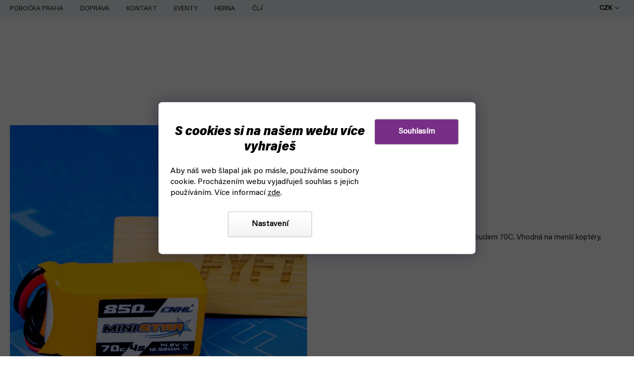

--- FILE ---
content_type: application/javascript; charset=utf-8
request_url: https://cdn.myshoptet.com/usr/www.fyft.cz/user/documents/js/bundle-v2.min.js?v=1753949980
body_size: 18152
content:
"use strict";(function(){const s=function(){var N=document.cookie.indexOf("debugTimestamp=1")!==-1,B=($("link[href*=frontend_master]").attr("href")||"").match(/^(.+)\/user\/temp\/.+$/),H=B?B[1]:"";return{cdnPath:H,snippetPath:H+"/user/documents/upload/snippets/",cacheBusterParam:"v",cacheBuster:null,cacheLifetime:3e5,noCache:N,tabletSlickBreakpoint:shoptet.config.breakpoints.lg,mobileSlickBreakpoint:shoptet.config.breakpoints.sm}}(),U=function(){function N(v){return function(){return v}}function B(v){return v}function H(v){return function(w){return w[v]}}function _(v,w){return typeof v!="object"?function(y){return y[v]===w}:function(y){for(let b in v)if(y[b]!==v[b])return!1;return!0}}function K(v,w){for(let y=0;y<v.length;y++)if(w(v[y],y))return v[y];return null}function O(v,w){for(let y=0;y<v.length;y++)if(w(v[y],y))return y;return-1}function I(v,w){var y={};for(let b=0;b<v.length;b++)y[w(v[b],b)]=v[b];return y}function t(v,w){const y={};for(let b=0;b<v.length;b++){const P=w(v[b],b);y[P]||(y[P]=[]),y[P].push(v[b])}return y}function i(v){const w=typeof v;return w==="function"||w==="object"&&!!v}function a(v){if(!i(v))return!1;const w=Object.getPrototypeOf(v);return w===null||w===Object.prototype}function l(v){return Object.prototype.toString.call(v)==="[object String]"}function r(v,w){return function(){const y=v.apply(w!==void 0?w:this,[$(this),...arguments]);return y instanceof $?y.get():y}}function c(v){for(let w=1;w<arguments.length;w++){const y=arguments[w];for(let b in y){const P=y[b];if(a(v[b])){if(!a(P))throw new Error("Cannot extend plain object with value of different type.");c(v[b],P)}else v[b]=P}}return v}function d(v){return parseFloat((""+v).replace(/\s+/g,"").replace(",","."))}function f(v){return d((""+v).replace(shoptet.config.currencySymbol,"").replace(/(od|ab|from)\s/,""))}function e(v,w,y,b){return v=Math.abs(v),v===1?w:v>=2&&v<=4?y:b}function o(v){const w=v.trim().toLowerCase().split(""),y="\u011B\u0161\u010D\u0159\u017E\xFD\xE1\xED\xE9\u010F\u0165\xF3\xFA\u016F\u0148\u010F\u0165",b="escrzyaiedtouundt";for(let P,V=0;V<w.length;V++)(P=y.indexOf(w[V]))!==-1&&(w[V]=b[P]);return w.join("").replace(/[^a-z0-9]+/g,"-").replace(/-+/g,"-")}function u(v,w){return w.split(".").reduce(function(y,b){return y===void 0?y:y[b]},v)}function m(v,w,y){for(var b=w.split("."),P;P=b.shift();)b.length?v=v[P]:v[P]=y}function L(v){var w=!1;return function(){if(!w)return w=!0,v.apply(this,arguments)}}function C(v,w){var y;return function(){var b=arguments;clearTimeout(y),y=setTimeout(function(){v.apply({},b)},w)}}function M(v,w){var y=0,b;return function(){var P=Date.now();return P-y<w?b:(y=P,b=v.apply({},arguments))}}function R(v){try{return Promise.resolve(v())}catch(w){return Promise.reject(w)}}function E(v,w,y=window.sessionStorage){function b(V,A,j){let z;return typeof V=="function"?z=V.apply(j,A):z=V,Array.isArray(z)?z=z.map(q=>b(q,A,j)).join("."):l(z)?z=""+z:z=JSON.stringify(z),z}const P=Object.create({});return function(...V){const A=this,j=b(v,arguments,this);if(P[j])return P[j];let z=y?.getItem(j);if(!s.noCache&&z!=null&&(z=JSON.parse(z),z&&z.t&&Date.now()<=z.t+s.cacheLifetime))return Promise.resolve(z.v);const q=R(()=>w.apply(A,V)).then(function(J){try{!s.noCache&&j&&y&&y.setItem(j,JSON.stringify({v:J,t:Date.now()}))}catch(rt){console.error("Unable to write cache key '"+j+"':",rt)}return J});return P[j]=q,q}}return{constant:N,identity:B,property:H,matcher:_,isPlainObject:a,isString:l,find:K,findIndex:O,indexBy:I,groupBy:t,iteratee$:r,assignDeep:c,parseNumber:d,parsePrice:f,pluralize:e,slugify:o,getProperty:u,setProperty:m,once:L,throttle:M,debounce:C,promiseTry:R,memoize:E}}(),et=function(){function N(){const I=getShoptetDataLayer();return I?I.language+"."+I.currency:""}function B(I){const t=Object.keys(I.trans||{});if(!t.length)throw new Error("No languages available (config.trans mising or empty)");if(t.length>1&&!I.fallbackLang)throw new Error("config.fallbackLang is not set, but multiple languages are available.");const i=I.fallbackLang||t[0],a=getShoptetDataLayer(),l=a?a.language:i;return I.trans[l]||I.trans[i]||{}}function H(){return("10000000-1000-4000-8000"+-1e11).replace(/[018]/g,I=>(I^crypto.getRandomValues(new Uint8Array(1))[0]&15>>I/4).toString(16))}let _=0;function K(I){const t=String(++_);return I?I+t:t}function O(...I){return I.flat(1/0).filter(Boolean).join(" ")}return{getLocaleKey:N,getStrings:B,uniqueId:K,uuidv4:H,classNames:O}}(),W=function(){function N(e){return e=$(e),e.each(function(){$(this).html($(this).html().trim())})}function B(e,o){e=$(e);var u=[];return e.contents().each(function(){this.nodeType===Node.TEXT_NODE&&u.push(this.data)}),o?u:u.join("")}function H(e,o){return e=$(e),o="oneTime."+(o||""),!e.length||e.data(o)?!1:(e.data(o,!0),!0)}function _(e,o){if(e=$(e),o="oneTimeContents."+(o||""),!e.length)return!1;for(let u of e[0].childNodes)if(u.nodeType===Node.COMMENT_NODE&&u.textContent===o)return!1;return e.append(new Comment(o)),!0}function K(e){return typeof e=="function"&&(e={domReady:e}),U.once(function(u){try{for(let m of e.dependencies||[])m.init?m.init(!0):m();if(e.earlyInit&&e.earlyInit()===!1)return;e.domReady&&$(()=>e.domReady()),e.earlyRender&&nt.hookAfterDomLoad(e.earlyRender,!0),e.render&&nt.hookAfterDomLoad(e.render,!0),e.earlyRender&&e.earlyRender()}catch(m){const L=e.name||"<anonymous>";if(console.error(`Failed to initialize module ${L}`,m,e),u)throw m;return}})}const O=K;function I(e,o,{subtree:u=!0}={}){const m=$(e)[0];return new Promise(L=>{if(!m)return;const C=m.querySelectorAll(o);if(C.length)return L($(C));const M=new MutationObserver(()=>{const R=m.querySelectorAll(o);R.length&&(M.disconnect(),L($(R)))});M.observe(m,{childList:!0,subtree:u})})}function t(e,o,u){U.isPlainObject(o)||(u=o,o={});let m;if(e.charAt(0)==="<")m=$(e);else{const L=e.split(/([\.#]?[a-zA-Z0-9_:-]+)/).filter(Boolean);e=L[0].match(/^\.|#/)?"div":L.shift(),m=$(document.createElement(e));for(let C of L)C.charAt(0)==="."?m.addClass(C.slice(1)):C.charAt(0)==="#"&&m.prop("id",C.slice(1))}return o.class!==void 0&&(m.addClass(o.class),delete o.class),m.attr(o),Array.isArray(u)?m.append(u.flat(1/0)):u instanceof $?m.append(u):u!==void 0&&m.text(u),m}function i(e){return $(document.createTextNode(e))}function a(e){$(e).each(function(){shoptet.scripts.signalNativeEvent("change",this)})}function l(e,o){return $(e).each((u,m)=>o($(m),u))}function r(e,o,u){return l(e,(m,L)=>void(H(m,u)&&o(m,L)))}function c(e,o,u){return l(e,(m,L)=>void(_(m,u)&&o(m,L)))}function d(e,o,u=!0){return $(e).map((m,L)=>{const C=o($(L),m);return u&&C instanceof $?C.get():C})}function f(e,o){return $(e).filter((u,m)=>o($(m),u))}return{trimHtml:N,getTextShallow:B,oneTime:H,oneTimeContents:_,whenReady:O,waitForElement:I,createModuleInitializer:K,createElement:t,createTextNode:i,signalNativeChange:a,$each:l,$map:d,$filter:f,$eachOneTime:r,$eachOneTimeContents:c}}(),st=W.createElement,lt=W.createTextNode,at=function(){function N(r){if(!r||!s.noCache&&!s.cacheBuster)return r;var c=s.cacheBusterParam+"="+encodeURIComponent(String(s.noCache?Date.now():s.cacheBuster));return r.indexOf("?")!==-1?r+"&"+c:r+"?"+c}function B(r){return U.promiseTry(()=>$.ajax({method:"GET",url:r,dataType:"text"})).catch(function(c){if(!c)throw new Error("Falsy rejection while loading '"+r+"'.");if(!(c instanceof Error)){const d=new Error("Non-Error rejection while loading '"+r+"': "+[c.readyState,c.status,c.statusText].join(" "));throw d.orig=c,d}throw c})}const H=U.memoize(["ajaxCache",et.getLocaleKey,U.identity],B),_=H;function K(r,c){return Promise.resolve(c?B(r):H(r))}async function O(r,c){return $(await K(r,c),shoptet.common.createDocumentFromString(""))}async function I(r,c){return $(shoptet.common.createDocumentFromString(await K(r,c)))}function t(r,c,d){if(c||(c=I),typeof r=="string")return c(r);if(Array.isArray(r)){let o={};return Promise.all(r.map(function(u){return o[u]||(o[u]=c(u,d)),o[u]}))}var f=Object.keys(r),e=f.map(function(o){return r[o]});return t(e,c).then(function(o){for(var u={},m=0;m<f.length;m++)u[f[m]]=o[m];return u})}function i(r,c,d){return c||(c=O),t(r,function(f){return c(s.snippetPath+N(f),d)})}function a(r,c){return function(){var d=[].slice.call(arguments),f=this;i(r).then(function(e){d.unshift(e),c.apply(f,d)})}}function l(){const r=getShoptetDataLayer().language,c=getShoptetDataLayer().currency;document.cookie="language="+r+"; max-age=31536000; path=/; secure",document.cookie="currencyCode="+c+"; max-age=31536000; path=/; secure"}return{appendCacheBuster:N,ajaxGetCached:_,loadText:K,loadFragment:O,loadDocument:I,load:t,loadSnippets:i,withSnippets:a,restoreShoptetCookies:l}}(),nt=function(){function N(t,i){var a=typeof t=="string"?U.getProperty(window,t):t;if(typeof a!="function"){console.error("Failed to hook "+t+" (not a function)");return}function l(){let r=!1;try{return i(function(){return r=!0,a.apply(this,arguments)},arguments,this)}catch(c){if(!r)return console.error("Patched callback for",t,"has thrown an exception before calling origFn: ",c),a.apply(this,arguments);throw c}}return l.origFn=a,typeof t=="string"&&U.setProperty(window,t,l),l}function B(t,i){var a;typeof t=="function"?a=t:t instanceof RegExp?a=function(l){return t.test(l)}:a=function(l){return t===l},N("$.ajax",function(l,r,c){var d=r[0],f=l.apply(c,r);return a(d.url,d)&&(f.done=N(f.done,function(e,o,u){return o=[].slice.call(o),o.push(function(){try{return i.apply(this,arguments)}catch(m){console.error("Ajax callback has thrown an exception:",m)}}),e.apply(u,o)})),f})}function H(t,i){const a=["ShoptetDOMContentLoaded","ShoptetDOMContentChanged","TDOMContentLoaded"];function l(r){try{t.call(r?r.target:null)}catch(c){console.error("Dom load callback has thrown an exception:",c)}}for(let r of a)document.addEventListener(r,l);i&&$(()=>l())}function _(t,i){var a="TDOMContentLoaded";t||(t=a,a=null),shoptet.scripts.signal(t,i,null,a)}function K(t,i=250){const a=$(window);function l(){try{t(a.width())}catch(r){console.error("Resize callback has thrown an exception:",r)}}a.on("resize",i>0?tb.common.debounce(l,i):l),l()}function O(t,i,a){const l=matchMedia(t);let r,c,d=null;function f(o){return typeof o=="function"?o():void 0}function e(o){const u=o.matches;d!==u&&(d=u,d?(f(c),c=null,r=f(i)):(f(r),r=null,c=f(a)))}l.addEventListener("change",e),e(l)}function I(t,i,a,l){l=$(l||document),Array.isArray(t)||(t=[t]);for(let r of t)r==="ready"?$(i):l[0].addEventListener(r,i);a&&i()}return{hookFn:N,hookAfterAjaxDone:B,hookAfterDomLoad:H,signalDomLoad:_,hookAfterWindowResize:K,respond:O,bindEvents:I}}(),ct=function(){function N(t,i){for(var a=t.split("-"),l=i?{}:[],r=0;r<a.length;r+=2){var c=[U.parseNumber(a[r]),U.parseNumber(a[r+1])];i?l[c[0]]=c[1]:l.push(c)}return l}function B(t){let i=[];if(Array.isArray(t))for(let a of t)i.push(String(a[0])+"-"+String(a[1]));else for(let a in t)i.push(String(a)+"-"+String(t[a]));return i.sort(),i.join("-")}function H(t){var i;t instanceof $?i=t.attr("class")||"":i=t;for(let a of i.split(" ")){let l=a.trim().match(/^([0-9-]+)$/);if(l)return l[1]}return null}function _(t,i=!1){if(t instanceof $){const r=t.find(".detail-parameters,.p-variants-block").find("script").html()?.match(/shoptet.variantsSplit.necessaryVariantData = (.+);/)?.[1];t=r?JSON.parse(r):{}}else U.isPlainObject(t)||(i=i||!!t,t=null);const a=t||shoptet.variantsSplit.necessaryVariantData||{};for(let l in a){const r=a[l];r.tb_code||(r.tb_code=l,r.tb_parameterValues=N(l,!1),r.tb_parameterValuesObj=N(l,!0),r.tb_price=U.parsePrice(r.price),r.tb_standardPrice=U.parsePrice(r.standardPrice))}return i?a:Object.values(a)}function K(t,i=!1){t||(t=$(".p-detail"));const a={};return t.find(".variant-list .hidden-split-parameter, .variant-list .split-parameter").each(function(){const l=$(this).data("parameterId"),r=$(this).find("input:checked,option:selected").val();r!==""?a[l]=tb.common.parseNumber(r):i&&(a[l]=null)}),a}function O(t,i="orig"){if(!["detail","thumb","related","big","orig"].includes(i))throw new Error("Invalid image size: "+i);return t.replace(/\/(detail|thumb|related|orig|big)\//,"/"+i+"/")}function I(t,i=!1){t||(t=$(".p-detail"));const a=[];return W.$each(t.find(".extended-description .detail-parameters tr"),l=>{const r=W.getTextShallow(l.find(".row-header-label")).trim();r&&(a[r]={$tr:l,name:r,value:l.find("td").text().trim()})}),i?a:Object.values(a)}return{splitVariantCode:N,joinVariantCode:B,extractVariantCode:H,getNecessaryVariantData:_,getSelectedParameterValues:K,getDescriptiveParameters:I,convertImageUrl:O}}(),ut=function(){function N(O){if(typeof O=="string")return shoptet.content.colorboxHeader+O+shoptet.content.colorboxFooter;const I=shoptet.content.colorboxHeader+shoptet.content.colorboxFooter;return I?$(I).html(O):$(O)}async function B(O,I,t={}){const i=typeof I=="string"?d=>d.find(I):I,a=typeof t=="string"?{size:t}:t||{},l=!a.size&&a.size!==null?"lg":a.size;if(delete a.size,l!==null){const d=l.slice(0,1).toUpperCase()+l.slice(1).toLowerCase();a.width===void 0&&(a.width=shoptet.modal.config["width"+d]),a.className=`${shoptet.modal.config["class"+d]} ${a.className||""}`}const r=await at.loadDocument(O),c=$(i(r));if(!c.length)throw new Error(`Element not found (url: ${O})`);return new Promise(d=>{shoptet.modal.open({...a,html:N(c),onComplete(){a.onComplete?.()!==!1&&($(".colorbox-html-content img").unveil(),$("body").removeClass(shoptet.config.bodyClasses),hideSpinner(),setTimeout(()=>{shoptet.modal.shoptetResize()},1),tb.hooks.signalDomLoad()),d()}})})}function H(O,I,t){if(I=$(I).filter(function(){return W.oneTime(this,"responsiveSlick")}),typeof O!="function"){let l=O;O=function(r){return r<=l}}var i=null;function a(){var l=!!O($(window).width());if(l!==i){if(I=I.filter(function(){return this.isConnected}),!I.length){$(window).off("resize",a);return}try{l?I.slick(t):i&&I.slick("destroy")}finally{i=l}}}$(window).resize(U.debounce(a,250)),a()}const _=H.bind(null,s.tabletSlickBreakpoint),K=H.bind(null,s.mobileSlickBreakpoint);return{wrapColorboxHtml:N,loadAndOpenModal:B,responsiveSlick:H,tabletSlick:_,mobileSlick:K}}();class Y{constructor(B,H=()=>({}),_=window.sessionStorage){if(!U.isString(B))throw new Error("Storage key must be a string.");this.key=B,this.defaultFactory=H,this.backend=_}static local(B,H=()=>({})){return new Y(B,H,window.localStorage)}static session(B,H=()=>({})){return new Y(B,H,window.sessionStorage)}get(){const B=this.backend.getItem(this.key);return B===null?this.defaultFactory():JSON.parse(B)}set(B){this.backend.setItem(this.key,JSON.stringify(B))}clear(){this.backend.removeItem(this.key)}updateAndGet(B){const H=B(this.get());return this.set(H),H}getAndUpdate(B){return this.updateAndGet(B)}}const it={config:s,common:U,helpers:et,dom:W,$h:st,$t:lt,ajax:at,hooks:nt,sh:ct,ui:ut,JsonStorage:Y};return window.toolbox&&console.error("toolbox is already loaded, original:",window.toolbox),window.toolbox=window.tb=it,it})(),function(s){if(!s)throw new Error("toolbox is not loaded");const U=function(){const t=[];function i(d){t.push(d)}function a(d){return d&&d.then}function l(d,f){return t.reduce(function(e,o){return a(e)?Promise.resolve(e).then(u=>o(u,f)):o(e,f)},d)}let r=$();return{init:s.dom.createModuleInitializer({earlyInit(){s.hooks.hookFn("shoptet.tracking.handleAction",function(d,f,e){return r=$(f[0]),d.apply(e,f)}),s.hooks.hookFn("shoptet.ajax.makeAjaxRequest",function(d,f,e){const o=f[0],u=f[3];return typeof o=="string"&&o.startsWith(shoptet.config.advancedOrderUrl)&&(u.success=s.hooks.hookFn(u.success,function(m,L,C){const R=L[0].getPayload();if(!R.content)return m.apply(C,L);let E=l(R.content,r);return a(E)?Promise.resolve(E).then(function(v){R.content=v,m.apply(C,L)}):(R.content=E,m.apply(C,L))})),d.apply(e,f)})}}),addContentFilter:i}}(),et=function(){let t;const i=[];function a(f,e,o,u,m,L){L&&i.push(L),shoptet.cart.ajaxSubmitForm(f,e,o,u,m),L&&i.splice(i.indexOf(L),1)}function l(f,e,o,u,m){return new Promise((L,C)=>{et.ajaxSubmitForm(f,e,o,u,m,M=>{M.success=s.hooks.hookFn(M.success,(R,E,v)=>{const w=R.apply(v,E);return L(E[0]),w}),M.failed=s.hooks.hookFn(M.failed,(R,E,v)=>{const w=R.apply(v,E);return C(E[0]),w})})})}function r(f){i.push((e,o)=>o&&f(e,o))}function c(f){r((e,o)=>{e.success=s.hooks.hookFn(e.success,(u,m,L)=>{f(()=>u.apply(L,m),m[0],o)})})}return{init:s.dom.createModuleInitializer({earlyInit(){s.hooks.hookFn("shoptet.cart.ajaxSubmitForm",function(f,e,o){t=e,f.apply(o,e),t=null}),s.hooks.hookFn("shoptet.ajax.makeAjaxRequest",function(f,e,o){var u=e[3];for(let m of i)m(u,t);return f.apply(o,e)})}}),ajaxSubmitForm:a,ajaxSubmitFormAsync:l,hookAjaxSubmitFormCallbacks:r,hookAjaxSubmitFormSuccess:c}}(),W=function(t,i){const a={maxLength:50,rows:4,fallbackLang:"cs",trans:{cs:{remarkPlaceholder:"Va\u0161e pozn\xE1mka pro dopravce",remarkCheckboxLabel:"Zadat pozn\xE1mku pro dopravce"},sk:{remarkPlaceholder:"Va\u0161a pozn\xE1mka pre dopravcov",remarkCheckboxLabel:"Zada\u0165 pozn\xE1mku pre dopravcov"},de:{remarkPlaceholder:"Ihr Hinweis an die Bef\xF6rderer",remarkCheckboxLabel:"Hinweise zur Lieferung"}}};function l(f){$("#order-form").on("ShoptetSuccessfulValidation",function(e){var o=$("#remark"),u=o.val().trim(),m=f.val().trim(),L=[];u!==""&&L.push(`# Pozn\xE1mka
`+u),m!==""&&L.push(`# Pozn\xE1mka pro dopravce
`+m),o.val(L.join(`

`))})}function r(){var f=t("textarea#carrier-remark.form-control",{placeholder:c.remarkPlaceholder,maxlength:String(a.maxLength),rows:String(a.rows)});return l(f),[t(".form-group",[t("input#add-carrier-note",{type:"checkbox","data-unveil":"carrier-note"}),t("label.whole-width",{for:"add-carrier-note"},c.remarkCheckboxLabel)]),t("div#carrier-note.js-hidden",[t("fieldset.box.box-sm.box-bg-default",[f])])]}let c;const d=s.dom.createModuleInitializer({earlyInit(){if(c=s.helpers.getStrings(a),getShoptetDataLayer("pageType")!=="customerDetails")return!1},earlyRender(){s.dom.$eachOneTime("#note",f=>{f.after(r())},"CarrierRemark")}});return{config:a,init:d}}(s.$h,s.$t),st=function(t){const i={storageKey:"cartItemData",compareCallback:function(h,x){return h===x},cloneCallback:function(h){return JSON.parse(JSON.stringify(h))},fallbackLang:"cs",trans:{cs:{quantityLocked:"Mno\u017Estv\xED nelze m\u011Bnit, proto\u017Ee k polo\u017Ece jsou p\u0159ipojena dodate\u010Dn\xE1 data"},sk:{quantityLocked:"Mno\u017Estvo nie je mo\u017En\xE9 meni\u0165, preto\u017Ee k polo\u017Eke s\xFA pripojen\xE9 dodato\u010Dn\xE9 d\xE1ta"},en:{quantityLocked:"The quantity cannot be changed because the item has additional data attached"}}};var a;function l(){var h=getShoptetDataLayer("cart");return h&&!h.length}function r(){return JSON.parse(localStorage.getItem(i.storageKey)||"[]")}function c(h){localStorage.setItem(i.storageKey,JSON.stringify(h))}function d(){return Date.now().toString(36)+Math.random().toString(36).slice(2)}function f(h,x,k){var D={uid:d(),productData:h,amount:x,customData:k},n=r();return n.push(D),c(n),D}function e(){l()&&localStorage.removeItem(i.storageKey);var h=r(),x=!1;for(let k of h)k.uid||(k.uid=d(),x=!0);x&&c(h)}function o(h){return s.common.parseNumber(h.find("input[name=amount]").val())}function u(h){var x=h.find("#product-detail-form").serializeArray(),k=s.common.indexBy(x,s.common.property("name")),D=s.common.parseNumber(k.productId.value),n=s.common.parseNumber(k.priceId.value),p=h.find("meta[itemprop=identifier]").attr("content"),g=h.find(".p-code > span:not(:first-child):not(.noDisplay)").text().trim()||void 0,S={},F=[];return h.find("select.surcharge-parameter").each(function(){var T=$(this).data("parameterName"),Q=$(this).find(":selected");if(Q.val()==="")S[T]="";else{const X=Q.text().split(/ \+(?:[0-9,.]+.+|.+?[0-9,.]+)$/)[0];S[T]=X,F.push(T+" - "+X)}}),{productId:D,priceId:n,identifier:p,sku:g,surcharges:S,surchargesArr:F}}function m(h){var x=h.data("microIdentifier"),k=h.attr("data-micro-sku"),D=s.common.parseNumber(h.find("input[name=priceId]").val());return{priceId:D,identifier:x,sku:k}}function L(h){const x=h.find(".main-link-surcharges");if(!x.length)return{};const k={},D=x.text().trim().replace(/^[^:]+: /,"").split(/, (?=[\p{Lu}\p{N}])/u);for(let n of D){const p=n.split(/ - (?=[\p{Lu}\p{N}])/u);k[p[0]]=p[1]}return k}function C(h){const x=h.find(".main-link-surcharges");return x.length?x.text().trim().replace(/^[^:]+: /,"").split(/, (?=[\p{Lu}\p{N}])/u):[]}function M(h){var x=h.data("microIdentifier"),k=h.attr("data-micro-sku"),D=s.common.parseNumber(h.find("input[name=priceId]").val()),n=L(h),p=C(h);return{priceId:D,identifier:x,sku:k,surcharges:n,surchargesArr:p}}function R(h){var x=h.data("microIdentifier"),k=h.attr("data-micro-sku"),D=L(h),n=C(h);return{identifier:x,sku:k,surcharges:D,surchargesArr:n}}function E(h,x){}function v(h){return t("input",{type:"hidden",name:"__hasCustomData",value:"1"}).appendTo(h)}function w(h,x){var k=h.find("#product-detail-form"),D=v(k),n=u(h),p=o(k);a=function(g){f(n,p,x)},setTimeout(function(){D.remove(),a=null},50)}function y(h,x){var k=h.find("#product-detail-form");w(h,x),k.trigger("submit")}function b(h){function x(k,D,n,p){if(k==="surcharges"){if(p)return!0;for(let g in D)if(D[g]!==n[g]&&!(D[g]===""&&n[g]===void 0))return!1;for(let g in n)if(n[g]!==D[g]&&!(n[g]===""&&D[g]===void 0))return!1;return!0}else return k==="surchargesArr"?p?D.length===n.length&&D.every(g=>n.includes(g)):!1:D===n}return function(k){const D=k.productData.surchargesArr&&h.surchargesArr;for(let n in k.productData)if(h[n]!==void 0&&!x(n,h[n],k.productData[n],D))return!1;for(let n in h)if(k.productData[n]!==void 0&&!x(n,h[n],k.productData[n],D))return!1;return!0}}function P(h){var x=r();return x.filter(b(h))}function V(h){G||(G=s.helpers.getStrings(i));const x=$(h).find(".quantity");x.addClass("readonly"),x.find(".increase, .decrease").addClass("hidden"),x.find("input").prop("readonly",!0),x.attr("title",G.quantityLocked)}function A(){var h=$(".cart-widget");h.length&&h.find(".cart-widget-product").each(function(){var x=$(this),k=m(x);P(k).length&&V(x)})}function j(h){return{uid:null,originalItem:h.originalItem||h,productData:h.productData,amount:h.amount,customData:i.cloneCallback(h.customData)}}function z(h){var x=r().slice();for(let k of h){let D=b(k.productData),n=[],p=k.amount;for(let g=x.length;p>0&&g-- >0;){let S=x[g];if(D(S))if(S.amount<=p)n.push(S),p-=S.amount,x.splice(g,1);else{let F=j(S);F.amount=p,n.push(F),S.amount-=p,p=0}}k.matchingItems=n,k.amountLeft=p,k.$el&&(k.$el.data("productData",k.productData),k.$el.data("amount",k.amount),k.$el.data("matchingItems",k.matchingItems),k.$el.data("amountLeft",k.amountLeft))}return x.length&&console.warn("Remaining items:",x),h}function q(h){var x=h.map(function(){var k=$(this);return{$el:k,productData:M(k),amount:o(k)}}).toArray();return z(x)}function J(h){var x=h.map(function(){var k=$(this);return{$el:k,productData:R(k),amount:s.common.parseNumber(k.find(".cart-item-amount").text())}}).toArray();return z(x)}function rt(h,x){for(let k of h){if(!k.matchingItems.length)continue;let D=k.$el;for(let n of k.matchingItems){let p=x(n,k.$el,k);!p||!$(p).length||(D=$(p).data("matchingItem",n).data("row",k).insertAfter(D))}}}function ot(h,x){var k=o(h),D;if(k>x){var n=h.find("input[name=amount]");n.val(k-x),D=n.closest("form")}else D=h.find(".remove-item").closest("form");shoptet.cart.ajaxSubmitForm(D.attr("action"),D[0],"functionsForCart","cart",!0)}function Z(h,x,k){var D=h.originalItem?h.originalItem.uid:h.uid;k&&x.$el&&ot(x.$el,h.amount);var n=r(),p=s.common.findIndex(n,function(g){return g.uid===D});if(p===-1)return!1;n[p].amount-=h.amount,n[p].amount<=0&&n.splice(p,1),c(n)}let G;return{init:s.dom.createModuleInitializer({earlyInit(){G=s.helpers.getStrings(i),s.hooks.hookFn("shoptet.tracking.handleAction",function(h,x,k){const D=x[0],n=x[1];h.apply(k,x),shoptet.tracking.getFormAction(D.getAttribute("action"))&&n.getFromPayload("cartItems")&&!n.getFromPayload("cartItems").length&&e()}),e(),s.hooks.hookFn("shoptet.ajax.makeAjaxRequest",function(h,x,k){var D=x[2],n=x[3];if(typeof D=="string"&&D.indexOf("__hasCustomData")!==-1){var p=a;a=null,n.success=s.hooks.hookFn(n.success,function(g,S,F){var T=S[0];return p&&p(T),g.apply(F,S)})}return h.apply(k,x)})},earlyRender(){A()}}),extractProductDataFromDetail:u,extractProductDataFromCartTableRow:M,extractProductDataFromCartWidgetRow:m,extractProductDataFromOrderSummaryRow:R,extractCurrentAmount:o,addProductToCart:E,addDetailProductToCart:y,setupDetailCustomData:w,linkCustomItemsToRows:z,linkCartTableRows:q,linkOrderSummaryRows:J,appendCustomRows:rt,removeCustomItem:Z,lockCartRowQuantity:V,getStoredItems:r}}(s.$h),lt=function(){const t={timeout:500},i=s.dom.createModuleInitializer({earlyInit(){var a=null;function l(){clearTimeout(a),a=null}s.hooks.hookFn("shoptet.global.showPopupWindow",function(r,c,d){var f=c[0],e=c[1];if(f==="cart"&&e){if(a)return;a=setTimeout(function(){l(),r.apply(d,c)},t.timeout);return}return e||l(),r.apply(d,c)}),$(function(){$("html").on("mouseleave",'.toggle-window[data-hover="true"]',l)})}});return{config:t,init:i}}(),at=function(){let t=!1;function i(d){document.addEventListener("TVariantChanged",d),t&&d()}function a(d){document.addEventListener("TQuantityChanged",d),t&&d()}function l(){shoptet.scripts.signal("TVariantChanged",null,null,null)}function r(){shoptet.scripts.signal("TQuantityChanged",null,null,null)}return{init:s.dom.createModuleInitializer({earlyInit(){s.hooks.hookFn("shoptet.surcharges.updatePrices",function(f,e,o){f.apply(o,e),l()});for(let f of["ShoptetVariantUnavailable","ShoptetVariantAvailable"])document.addEventListener(f,l);let d;document.addEventListener("ShoptetSelectedParametersReset",f=>{clearTimeout(d),d=setTimeout(l,0)}),s.hooks.hookFn("shoptet.helpers.updateQuantity",(f,e,o)=>{const u=e[0];return $(u).closest("#product-detail-form,.product-detail-form").length&&(e[5]=s.hooks.hookFn(e[5]||(()=>{}),(m,L,C)=>(r(),m.apply(C,L)))),f.apply(o,e)}),$("body").on("change input","input[name=amount]",function(f){$(this).closest("#product-detail-form,.product-detail-form").length&&r()}),$("body.type-detail").length&&(l(),r(),t=!0)}}),signalVariantChange:l,hookAfterVariantChange:i,signalQuantityChange:r,hookAfterQuantityChange:a}}(),nt=function(){const t={navstiveneProdukty:!1,shoptetModal:!1,luigisBox:!1,premiumCarousel:!1,countdown:!1,sideCart:!1,shippingDate:!1,upsell:!1,mehubBonusCart:!1,satisflowReview:!1,dkLabComparer:!1,tuito:!1,quickView:!1};function i(r){s.common.getProperty(window,r)&&s.hooks.hookFn(r,function(c,d,f){c.apply(f,d),s.hooks.signalDomLoad()})}const a={navstiveneProdukty(){i("window.showVisitedProducts")},shoptetModal(){s.hooks.hookFn("shoptet.modal.open",function(r,c,d){var f=c[0];f||(f={}),f.onComplete||(f.onComplete=function(){}),f.onComplete=s.hooks.hookFn(f.onComplete,function(e,o,u){e.apply(u,o),s.hooks.signalDomLoad()}),r.call(d,f)})},luigisBox(){$("html").on("init",".slick-slider",function(){$(this).find(".lb-product").length&&s.hooks.signalDomLoad()})},premiumCarousel(){s.hooks.hookFn("$.fn.mouseenter",function(r,c,d){return r.apply(d,c),d.is(".carousel-navigation")&&s.hooks.signalDomLoad(),d})},countdown(){i("window.compareGuids"),i("window.compareGuid")},sideCart(){i("window.pkSuccessCallback")},shippingDate(){i("window.fvstudio_shippingdate.checkTimepickerAvailability")},upsell(){function r(c){if(!c||!c.runActually)return;let d=c.runActually.toString().match(/API_URL = '(.+?)'/);if(!d)return;let f=JSON.parse('"'+d[1]+'"');s.hooks.hookFn("$.ajax",function(e,o,u){let m=o[0];return m.url===f+"/data"&&(m.success=s.hooks.hookFn(m.success,function(L,C,M){L.apply(M,C),s.hooks.signalDomLoad()})),e.apply(u,o)})}r(window.fvstudio),r(window.fvstudio_dev),i("window.fvStudioAppCartUpsell.onloaded")},mehubBonusCart(){$(".in-kosik").length&&setInterval(function(){s.dom.oneTime(".mehub-bonus-cart-container")&&s.hooks.signalDomLoad()},500)},satisflowReview(){i("window.satisflowReviewInitModalReviewImage")},dkLabComparer(){i("window.dkLabProductComparer.showNumberOfComparedItems"),i("window.dkLabProductComparer.showDetailControlsDkLabComparer"),i("window.dkLabProductComparer.showCategoryControlsDkLabComparer")},tuito(){const r=$(".p-detail .p-info-wrapper");if(!r.length)return;new MutationObserver(d=>{for(let f of d)$(f.addedNodes).filter(".tuito-data-table").length&&s.hooks.signalDomLoad()}).observe(r[0],{subtree:!0,childList:!0})},quickView(){new MutationObserver(c=>{s.dom.oneTime(".quick-box-content .p-detail","ExternalRenderEvents")&&s.hooks.signalDomLoad()}).observe(document.body,{subtree:!0,childList:!0})}},l=s.dom.createModuleInitializer({earlyInit(){for(let r in a)a.hasOwnProperty(r)&&t[r]&&a[r]()}});return{config:t,init:l}}(),ct=function(t){const i={storageKey:"favouriteProducts",productBlockSelector:".product .p",callbackPreset:"clean",addBtnToDetailCallback:null,addBtnToProductBlockCallback:null,maxPriceLifetime:-1,wrapperClass:"",listClass:"products products-block products-favourite",itemClass:"product",renderOptions:{alwaysShowDetailBtn:!0,showAvailability:!1},fallbackLang:"cs",trans:{cs:{favouritePageSelector:"body.in-oblibene",blockHeadingOuterHtml:s.$h("h4","Obl\xEDben\xE9 produkty"),emptyNoticeHtml:"V\xE1\u0161 seznam je bohu\u017Eel pr\xE1zdn\xFD.",copyLinkBtnHtml:"Kop\xEDrovat odkaz",copyLinkBtnCopiedHtml:"Zkop\xEDrov\xE1no",copyLinkLabelHtml:"Odkaz pro sd\xEDlen\xED",addBtnHtml:"P\u0159idat do obl\xEDben\xFDch",removeBtnHtml:"Smazat z obl\xEDben\xFDch"},sk:{favouritePageSelector:"body.in-oblibene,body.in-oblubene",blockHeadingOuterHtml:s.$h("h4","Ob\u013E\xFAben\xE9 produkty"),emptyNoticeHtml:"V\xE1\u0161 zoznam je bohu\u017Eia\u013E pr\xE1zdny.",copyLinkBtnHtml:"Kop\xEDrova\u0165 odkaz",copyLinkBtnCopiedHtml:"Skop\xEDrovan\xE9",copyLinkLabelHtml:"Odkaz na zdie\u013Eanie",addBtnHtml:"Prida\u0165 do ob\u013E\xFAben\xFDch",removeBtnHtml:"Zmaza\u0165 z ob\u013E\xFAben\xFDch"},en:{favouritePageSelector:"body.in-oblibene,body.in-favourites",blockHeadingOuterHtml:s.$h("h4","Favourite Products"),emptyNoticeHtml:"Your list is unfortunately empty.",copyLinkBtnHtml:"Copy Link",copyLinkBtnCopiedHtml:"Copied",copyLinkLabelHtml:"Shareable Link",addBtnHtml:"Add to Favorites",removeBtnHtml:"Remove from Favorites"},de:{favouritePageSelector:"body.in-oblibene,body.in-favoriten",blockHeadingOuterHtml:s.$h("h4","Bevorzugte Produkte"),emptyNoticeHtml:"Leider ist Ihre Liste leer.",copyLinkBtnHtml:"Link kopieren",copyLinkBtnCopiedHtml:"Kopiert",copyLinkLabelHtml:"Link zum Teilen",addBtnHtml:"Zu den Favoriten hinzuf\xFCgen",removeBtnHtml:"Aus den Favoriten l\xF6schen"}}},a={compat:{addBtnToDetailCallback(n,p){var g=n.find(".dkLabFavDiv").first();if(g.length||(g=s.$h(".dkLabFavDiv.dklabFavStyl2"),n.find(".product-top .add-to-cart, #choose-variant").length?n.find(".product-top .add-to-cart, #choose-variant").after(g):n.find(".p-info-wrapper .detail-parameters").after(g)),p){var S=n.find(".flags.flags-default").first();S.length||(S=t(".flags.flags-default.flags-inline").prependTo(n.find(".p-detail-info"))),S.append(t("span.flag.flag-dklabFav",[t("span.heart")])),g.html('<span class="dkLabFavouriteControls dkFavSmazat" id="dkLabRemoveFavourite"><strong class="heart"></strong><span>'+l.removeBtnHtml+"</span></span>")}else n.find(".flag-dklabFav").remove(),g.html('<span class="dkLabFavouriteControls dkFavPridat" id="dkLabAddFavourite"><strong class="heart"></strong><span>'+l.addBtnHtml+"</span></span>");return g.find(".dkLabFavouriteControls")},addBtnToProductBlockCallback(n,p){var g=$('<div class="dkLabFavouriteDiv dklabFavStyl2"><span class="dkLabFavouriteControls dkFavPridat"><svg xmlns="http://www.w3.org/2000/svg" xmlns:xlink="http://www.w3.org/1999/xlink" width="25" height="24" class="heart"><defs><symbol id="heart"><path d="M12 21.35l-1.45-1.32c-5.15-4.67-8.55-7.75-8.55-11.53 0-3.08 2.42-5.5 5.5-5.5 1.74 0 3.41.81 4.5 2.09 1.09-1.28 2.76-2.09 4.5-2.09 3.08 0 5.5 2.42 5.5 5.5 0 3.78-3.4 6.86-8.55 11.54l-1.45 1.31z"/></symbol></defs><use xlink:href="#heart" x="0" y="0" /></svg><strong class="heart"></strong><span>'+l.addBtnHtml+"</span></span></div>"),S=$('<div class="dkLabFavouriteDiv dklabFavStyl2"><span class="dkLabFavouriteControls dkFavSmazat"><svg xmlns="http://www.w3.org/2000/svg" xmlns:xlink="http://www.w3.org/1999/xlink" width="25" height="24" class="heart"><defs><symbol id="heart"><path d="M12 21.35l-1.45-1.32c-5.15-4.67-8.55-7.75-8.55-11.53 0-3.08 2.42-5.5 5.5-5.5 1.74 0 3.41.81 4.5 2.09 1.09-1.28 2.76-2.09 4.5-2.09 3.08 0 5.5 2.42 5.5 5.5 0 3.78-3.4 6.86-8.55 11.54l-1.45 1.31z"/></symbol></defs><use xlink:href="#heart" x="0" y="0" /></svg><strong class="heart"></strong><span>'+l.removeBtnHtml+"</span></span></div>");if(p){var F=n.find(".flags.flags-default:first");return F.length||(F=t(".flags.flags-default").appendTo(n.find(".image"))),F.append(t("span.flag.flag-dklabFav",[t("span.heart")])),S.insertAfter(n.find(".name:first"))}return n.find(".flag-dklabFav").remove(),g.insertAfter(n.find(".name:first"))}},clean:{addBtnToDetailCallback(n,p){var g=n.find(".dkLabFavDiv").first();if(g.length||(g=s.$h(".dkLabFavDiv.dklabFavStyl2"),n.find(".product-top .add-to-cart, #choose-variant").length?n.find(".product-top .add-to-cart, #choose-variant").after(g):n.find(".p-info-wrapper .detail-parameters").after(g)),p){var S=n.find(".flags.flags-default").first();S.length||(S=t(".flags.flags-default.flags-inline").prependTo(n.find(".p-detail-info"))),S.append(t("span.flag.flag-dklabFav",[t("span.heart")])),g.html('<span class="dkLabFavouriteControls dkFavSmazat" id="dkLabRemoveFavourite"><strong class="heart"></strong><span>'+l.removeBtnHtml+"</span></span>")}else n.find(".flag-dklabFav").remove(),g.html('<span class="dkLabFavouriteControls dkFavPridat" id="dkLabAddFavourite"><strong class="heart"></strong><span>'+l.addBtnHtml+"</span></span>");return g.find(".dkLabFavouriteControls")},addBtnToProductBlockCallback:(()=>{const n=$('<div class="dkLabFavouriteDiv dklabFavStyl2"><span class="dkLabFavouriteControls dkFavPridat"><svg xmlns="http://www.w3.org/2000/svg" xmlns:xlink="http://www.w3.org/1999/xlink" width="25" height="24" class="heart"><defs><symbol id="heart"><path d="M12 21.35l-1.45-1.32c-5.15-4.67-8.55-7.75-8.55-11.53 0-3.08 2.42-5.5 5.5-5.5 1.74 0 3.41.81 4.5 2.09 1.09-1.28 2.76-2.09 4.5-2.09 3.08 0 5.5 2.42 5.5 5.5 0 3.78-3.4 6.86-8.55 11.54l-1.45 1.31z"/></symbol></defs><use xlink:href="#heart" x="0" y="0" /></svg></span></div>'),p=$('<div class="dkLabFavouriteDiv dklabFavStyl2"><span class="dkLabFavouriteControls dkFavSmazat"><svg xmlns="http://www.w3.org/2000/svg" xmlns:xlink="http://www.w3.org/1999/xlink" width="25" height="24" class="heart"><defs><symbol id="heart"><path d="M12 21.35l-1.45-1.32c-5.15-4.67-8.55-7.75-8.55-11.53 0-3.08 2.42-5.5 5.5-5.5 1.74 0 3.41.81 4.5 2.09 1.09-1.28 2.76-2.09 4.5-2.09 3.08 0 5.5 2.42 5.5 5.5 0 3.78-3.4 6.86-8.55 11.54l-1.45 1.31z"/></symbol></defs><use xlink:href="#heart" x="0" y="0" /></svg></span></div>'),g=t("span.flag.flag-dklabFav",[t("span.heart")]);return(S,F)=>{if(F){var T=S.find(".flags.flags-default:first");return T.length||(T=t(".flags.flags-default").appendTo(S.find(".image"))),T.append(g.clone()),p.clone().insertAfter(S.find(".name:first"))}return S.find(".flag-dklabFav").remove(),n.clone().insertAfter(S.find(".name:first"))}})()}};let l;function r(){const n=getShoptetDataLayer(),p=n?n.language:i.fallbackLang;return i.trans[p]||i.trans[i.fallbackLang]||{}}function c(n){return i[n]||l[n]||""}function d(){return JSON.parse(localStorage.getItem(i.storageKey)||"[]")}function f(n){localStorage.setItem(i.storageKey,JSON.stringify(n))}function e(){var n=d(),p=s.common.indexBy(n,function(F){return F.url}),g=s.common.indexBy(n,function(F){return F.identifier}),S=s.common.indexBy(n,function(F){return F.productId});return function(T){return!!(T.url&&p.hasOwnProperty(T.url)||T.identifier&&g.hasOwnProperty(T.identifier)||T.productId&&S.hasOwnProperty(T.productId))}}function o(n){return{productId:n.data("microProductId"),identifier:n.data("microIdentifier"),url:n.find("[data-micro=url]").attr("href")}}function u(n){var p=$(i.productBlockSelector);if(!p.length)return!1;var g=e(),S=!1;return p.each(function(){var F=$(this);if(!(!s.dom.oneTime(F,"FavouriteProducts")&&!n)){var T=o(F);n&&F.find(".favourite-products-toggle").remove();var Q=i.addBtnToProductBlockCallback||a[i.callbackPreset].addBtnToProductBlockCallback,X=Q(F,g(T));X.addClass("favourite-products-toggle"),S=!0}}),S}let m=null;function L(n){var p=$(".p-detail");if(!p.length)return!1;let g=N.getDetailProductInfo(p);if(g=w(g),m!==null&&m!==g.url&&(n=!0),m=g.url,!s.dom.oneTime(p,"FavouriteProducts")&&!n)return!1;var S=e();n&&p.find(".favourite-products-toggle.--detail").remove();var F=i.addBtnToDetailCallback||a[i.callbackPreset].addBtnToDetailCallback,T=F(p,S(g));return T.addClass("favourite-products-toggle --detail"),!0}function C(){var n=d(),p=$(".favourite-block:not(.--view-only)");p.each(function(){var g=J(n);$(this).replaceWith(g),g.find("img").unveil()})}function M(){var n=d();$(".favourite-count").text(n.length).toggleClass("--empty",!n.length)}function R(n){return s.ajax.loadDocument(n).then(function(p){var g=p.find(".p-detail");return g.length&&N.getDetailProductInfo(g)})}const E=document.createElement("a");function v(n){E.href=n;let p=E.pathname;return p.slice(-1)!=="/"&&(p+="/"),p}function w(n){return n&&n.url&&(n.url=v(n.url)),n}function y(n,p,g){n=w(n);const S=d(),F=s.common.findIndex(S,function(T){return!!(n.url&&T.url===n.url||n.identifier&&T.identifier===n.identifier||n.productId&&T.productId===n.productId)});return g===void 0&&(g=F===-1),F===-1&&!g||F!==-1&&g?Promise.resolve(g):g&&!p?R(n.url).then(function(T){return y(T,!0,g)}):(g?S.push(w(n)):S.splice(F,1),f(S),C(),L(!0),u(!0),M(),s.hooks.signalDomLoad(),Promise.resolve(g))}function b(n){const p=Object.assign({},i.renderOptions);return(!n.timestamp||Date.now()-n.timestamp>i.maxPriceLifetime)&&(p.showPrice=p.showAvailability=!1),N.renderProductBlock(n,p).data("favouriteProductInfo",n)}function P(n){var p="#"+btoa(n.map(function(S){return v(S.url)}).join(",")),g=new URL(location.href);return g.hash=p,g.toString()}function V(n){return n=n.slice(1),n===""?Promise.resolve([]):Promise.resolve().then(function(){var p=atob(n).split(",").map(function(g){return v(g)}).filter(function(g){return!!g});return Promise.all(p.map(function(g){return R(g)}))}).then(function(p){return p.filter(function(g){return!!g})})}const A={};function j(n,p){if(A[n]){A[n].push(p);return}A[n]=[p];let g=d(),S=s.common.find(g,s.common.matcher("url",n));if(!S||S.timestamp&&Date.now()-S.timestamp<=i.maxPriceLifetime||S.lastUpdateAttempt&&Date.now()-S.lastUpdateAttempt<=i.maxPriceLifetime/2){delete A[n];return}return console.log("Updating",S.url),R(S.url).catch(function(F){return console.error(F),null}).then(function(F){let T=d(),Q=s.common.findIndex(T,s.common.matcher("url",n));if(Q===-1){delete A[n];return}if(!F)console.log("Update failed",S.url),T[Q].lastUpdateAttempt=Date.now(),f(T);else{T[Q]=w(F),f(T);for(let X of A[n]){if(!document.contains(X[0]))continue;let dt=b(F);X.replaceWith(dt),dt.find("img").unveil()}s.hooks.signalDomLoad()}delete A[n]})}function z(){if(!(tt||i.maxPriceLifetime<=0)){var n=$(window).scrollTop(),p=$(window).height();$(".favourite-block .p").each(function(){var g=$(this),S=g.offset().top;S>n&&S<n+p&&j(g.data("favouriteProductInfo").url,g)})}}function q(n){var p=P(n);return t(".favourite-products-share",[t("button.btn.btn-primary",{type:"button"},[c("copyLinkBtnHtml")]),t(".favourite-products-share__tooltip",[t("label",{for:"favouriteProductsShareUrl"},[c("copyLinkLabelHtml")]),t("input",{id:"favouriteProductsShareUrl",readonly:!0,value:p})])])}function J(n,p={}){return p=Object.assign({},i,p),n=n.map(function(g){return t("div",{class:p.itemClass},[b(g)])}),t("div",{class:p.listClass},n).addClass("favourite-block")}function rt(n={}){var p=d();return p.length?(n=Object.assign({},i,n),t("div",{class:n.wrapperClass},[s.$h("div",[n.heading||l.blockHeadingOuterHtml||""]).clone().contents(),J(p,n)])):$()}var ot,Z,G,tt=!1;function h(){V(location.hash).catch(function(n){return console.error(n),[]}).then(function(n){tt=!0,n.length||(n=d(),tt=!1),ot&&ot.remove(),Z&&Z.remove(),G&&G.remove();var p=$(".content-inner > article");if(!n.length){G=t(".favourite-products-empty",[c("emptyNoticeHtml")]).insertAfter(p);return}tt||(ot=q(n).insertBefore(p)),Z=J(n).insertAfter(p),tt?Z.addClass("--view-only"):z(),Z.find("img").unveil(),s.hooks.signalDomLoad()})}function x(){return!!$(c("favouritePageSelector")).length}let k;return{init:s.dom.createModuleInitializer({earlyInit(){l=r()},domReady:function(){$("body").on("click",".favourite-products-toggle",function(n){n.preventDefault();const p=$(this).closest(".p,.p-detail");if(!p.length)return;const g=p.is(".p-detail"),S=g?N.getDetailProductInfo(p):o(p);y(S,g)}),x()&&(h(),$(window).on("hashchange",h),$(window).on("scroll",z)),$("body").on("click",".favourite-products-share button",function(n){n.preventDefault();const p=$(this);$("#favouriteProductsShareUrl").select(),document.execCommand("copy"),p.html(l.copyLinkBtnCopiedHtml),clearTimeout(k),k=setTimeout(function(){p.html(c("copyLinkBtnHtml"))},2500)})},render:function(){var n=!1;n|=!!u(),n|=!!L(),M(),n&&s.hooks.signalDomLoad()}}),config:i,callbackPresets:a,isFavouriteProductFactory:e,toggleFavouriteProduct:y,getProducts:d,renderProductBlock:b,renderFavouriteBlock:rt,renderFavouriteBlockInner:J,updateVisibleStaleProducts:z,isFavouritePage:x}}(s.$h),ut=function(t){const i={autoload:!0,apiKey:"",libraries:""};let a;const l=new Promise(f=>a=f);let r=!1;function c(){if(!r){r=!0;let f="https://maps.googleapis.com/maps/api/js?";const e=[];e.push("key="+i.apiKey),e.push("libraries="+i.libraries),e.push("callback=initMap"),f+=e.join("&"),window.initMap=window.initMap||(()=>{}),s.hooks.hookFn("window.initMap",(o,u,m)=>{o.apply(m,u),a()}),$(()=>{$("head").append(t("script",{src:f,async:!0}))})}return l}const d=s.dom.createModuleInitializer({earlyInit(){i.autoload&&c()}});return{config:i,init:d,load:c,ready:l}}(s.$h),Y=function(t){function i(l){const r=s.$h("div",[l]),c=r.find(".extra.delivery > span"),d=getShoptetDataLayer("cartInfo");if(!d)return;const f=c.children("strong").first();if(!f.length)return;const e=s.common.parsePrice(f.text());isNaN(e)?d.freeShipping=!0:(d.freeShipping=!1,d.leftToFreeShipping.priceLeft=e,d.leftToFreeShipping.formattedPrice=e.ShoptetFormatAsCurrency())}return{init:s.dom.createModuleInitializer({earlyInit(){t.init(!0),s.hooks.hookFn("shoptet.tracking.updateDataLayerCartInfo",function(l,r,c){const f=r[0].getFromPayload("getNoBillingShippingPrice"),e=getShoptetDataLayer("cartInfo");return e&&f&&(e.getNoBillingShippingPrice=f),l.apply(c,r)}),t.addContentFilter(function(l){return i(l),l})}})}}(U),it=function(){const t={manualDismissErrors:!1};function i(){$(".msg.msg-error").each(function(){s.dom.oneTime(this,"MessageDismissFix")&&$(this).append(s.$h("button.msg__dismiss-btn",["&times;"])).addClass("msg-dismissible")})}const a=s.dom.createModuleInitializer({earlyInit(){s.hooks.hookFn("window.showMessage",function(l,r,c){clearTimeout(shoptet.runtime.dismiss),l.apply(c,r);const d=r[1];t.manualDismissErrors&&d==="error"&&(clearTimeout(shoptet.runtime.dismiss),i())}),$("body").on("click",".msg__dismiss-btn",function(l){l.preventDefault(),hideMsg(!0)}),$("body").on("click",function(l){$(".msg.msg-error").length&&!$(l.target).closest(".msg").length&&hideMsg(!0)}),$("html").on("click",".msg.msg-dismissible",function(l){l.stopImmediatePropagation()})}});return{config:t,init:a}}(),N=function(t,i){const a={defaultRenderOptions:{alwaysShowDetailBtn:!1,showDescription:!1,maxDescriptionLength:-1,showSku:!0,showPrices:!0,clonePriceSaveIntoBottom:!0,showAvailability:!0,showPriceAdditional:!0,pricesVersion:1},fallbackLang:"cs",trans:{cs:{}}};function l(e){f();const o=e.is("#product-detail-form")?e:e.find("#product-detail-form");function u(){return!$(this).closest(".p").length}function m(w){return o.find('input[name="'+w+'"]').filter(u).first().val()}function L(w){var y=e.find('[itemprop="'+w+'"]').filter(u).first();return y.is("meta")?y.attr("content"):y.is("link")?y.attr("href"):y.text().trim()}var C={};C.productId=m("productId"),C.priceId=m("priceId"),C.language=m("language");var M=["name","identifier","url","price","priceCurrency","availability","description","url","warranty","sku","image","ratingValue","ratingCount"];for(let w of M)C[w]=L(w);const R=e.find("h1 .product-appendix");R.length&&(C.name=s.dom.getTextShallow(R.parent()).trim(),C.appendix=R.text().trim()),C.descriptionHtml=e.find(".p-short-description").html(),C.image&&(C.image=C.image.replace("/big/","/detail/"));function E(w){var y=e.find(w).filter(u).filter(function(){return $(this).html().trim()!==""}).first();return y.length?y.html().trim():""}C.flagsDefault=E(".flags.flags-default"),C.flagsExtra=E(".flags.flags-extra"),C.ratingCount=C.ratingCount?s.common.parseNumber(C.ratingCount):0,C.ratingValue=C.ratingValue?s.common.parseNumber(C.ratingValue):0,C.showDetailBtn=!1;var v=e.find(".availability-value").filter(u).first();return v.find(".choose-variant,.parameter-dependent").length&&(C.showDetailBtn=!0,v=v.find(".choose-variant,.parameter-dependent").first()),C.availabilityHtml=v.html(),C.priceHtml=e.find(".p-final-price-wrapper").filter(u).html(),C.timestamp=Date.now(),C}function r(e){var o=s.$h("div",[e.flags]),u=s.$h("div",[o.find(".flag.flag-discount")]);e.flagsDefault=o.html().trim();var m=t(".prices",[e.priceHtml]);m.find(".price-save").length&&!u.find(".flag.flag-discount").length&&u.append(s.$h("span.flag.flag-discount",[m.find(".price-standard"),m.find(".price-save")])),e.flagsExtra=u.html().trim()}function c(e,o){f(),o=Object.assign({},a.defaultRenderOptions,o);let u,m,L,C,M,R,E;if(C=t(".availability",[e.availabilityHtml]),o.showAvailability||C.empty(),e.ratingCount>0){m=t(".stars-wrapper",{"data-micro-rating-value":e.ratingValue,"data-micro-rating-count":e.ratingCount},[L=t("span.stars.stars-list")]);for(let b=1;b<=5;b++)L.append(t("span.star").toggleClass("star-on",e.ratingValue>=b).toggleClass("star-off",e.ratingValue<b))}else m=$(".stars-placeholder");if(u=t(".prices",[e.priceHtml]),o.pricesVersion>=2){let b=u.find(".price-final-holder.default-variant");b.length||(b=u.find(".price-final-holder"));let P=u.find(".price-additional .default-variant");P.length||(P=u.find(".price-additional")),P.length&&(P.find(".nowrap").length?P.html(P.html().replace(/<span class="nowrap">([^<]+)<\/span>\s*/,"$1&nbsp;").trim()):P.html(P.html().replace(/\s+(bez DPH)/,"&nbsp;$1").trim())),b.html(b.html().replace(/([^<]+)<span class="nowrap">([^<]+)<\/span>/,(V,A,j)=>`<small>${A.trim()}</small> ${j}`)),u.html([o.showPriceAdditional&&P.length?t(".price-additional",P.contents()):null,t(".price.price-final",{"data-testid":"productCardPrice"},[t("strong",b.contents())])])}else u.find(".price-measure").remove(),u.find(".detail-prices").unwrap(),u.find(".price-final").addClass("price");o.clonePriceSaveIntoBottom||u.find(".price-standard,.price-save").remove(),o.showPrices||u.empty(),M=t(".p-tools"),e.showDetailBtn||o.alwaysShowDetailBtn?M.append(t("a.btn.btn-primary",{href:e.url},"Detail")):M.append(t("form.pr-action",{action:"/action/Cart/addCartItem/",method:"post"},[v("language",e.language),v("priceId",e.priceId),v("productId",e.productId),t("button.btn.btn-cart.add-to-cart-button",{type:"submit"},[t("span","Do ko\u0161\xEDku")])]));function v(b,P){return t("input",{type:"hidden",name:b,value:P})}function w(b,P,V){if(b=b.trim(),b.length<P)return b;var A=b.split(/([ ,.:;"'_-])/);A.push("");let j="",z="";for(let q=0;q<A.length;q+=2){let J="";for(;q<A.length&&(J+=A[q],A[q]==="");q+=2)J+=A[q+1];if(j.length+z.length+J.length+V.length>P)break;j+=z+J,z=A[q+1]}return j.length?j+V:""}let y=t("div",[e.description]).text();if(o.maxDescriptionLength>-1?y=w(y,o.maxDescriptionLength,"..."):e.descriptionHtml&&(y=[e.descriptionHtml]),e.flags&&!e.flagsDefault&&!e.flagsExtra&&r(e),e.flagsDefault&&(R=t(".flags.flags-default",[e.flagsDefault])),e.flagsExtra&&(E=t(".flags.flags-extra",[e.flagsExtra])),E){const b=E.find(".price-standard");if(b.length){const V=b.find(".parameter-dependent.default-variant");let A=V.length?V.html().trim():b.html().trim(),j;(j=A.match(/^([\p{L}\s]+)(.*)$/u))&&(A=j[2],b.before(" "+j[1])),b.html(A)}const P=E.find(".price-save");if(P.length){const V=P.find(".parameter-dependent.default-variant");let A=V.length?V.html().trim():P.html().trim(),j;(j=A.match(/^([\p{L}\s]+)(.*)$/u))&&(A=j[2],P.before(" "+j[1])),P.html(A)}}return t(".p",{"data-micro":"product","data-micro-product-id":e.productId,"data-micro-identifier":e.identifier},[t("a.image",{href:e.url},[t("img",{src:"[data-uri]","data-src":e.image,alt:e.name,"data-micro-image":e.image}),R,E]),t(".p-in",[t(".p-in-in",[t("a.name",{href:e.url,"data-micro":"url"},[t("span",{"data-micro":"name"},[i(e.name),...e.appendix?[" ",t("span.category-appendix",e.appendix)]:[]])]),t(".ratings-wrapper",[m,C])]),t(".p-bottom",[t("div",{"data-micro":"offset","data-micro-price":e.price,"data-micro-price-currency":e.priceCurrency,"data-micro-warranty":e.warranty,"data-micro-availability":e.availability},[u,M,o.showDescription?t(".p-desc",{"data-micro":"description"},y):null])])]),o.showSku?t(".p-code",["K\xF3d: ",t("span",{"data-micro":"sku"},e.sku)]):t("span.no-display",{"data-micro":"sku"},e.sku)])}let d;const f=s.dom.createModuleInitializer({earlyInit(){d=s.helpers.getStrings(a)}});return{init:f,config:a,getDetailProductInfo:l,renderProductBlock:c}}(s.$h,s.$t),B=function(t,i){const a={storageKey:"recentProducts",newestFirst:!1,alwaysShowDetailBtn:!1,limit:-1,maxLifetime:-1,maxDescriptionLength:-1,wrapperClass:"products-recent-wrapper",heading:t("h2.products-recent-header","Naposledy jste prohl\xED\u017Eeli"),listClass:"products products-block products-recent products-additional p-switchable",itemClass:"product col-sm-6 col-md-12 col-lg-6 active related-sm-screen-show"};function l(){return JSON.parse(localStorage.getItem(a.storageKey)||"[]")}function r(o){localStorage.setItem(a.storageKey,JSON.stringify(o))}function c(o){if(a.maxLifetime>-1){var u=Date.now();o=o.filter(function(m){return m.timestamp&&u-m.timestamp<=a.maxLifetime})}return a.limit>-1&&(o=o.slice(-a.limit)),o}function d(){var o=i.getDetailProductInfo($(".p-detail")),u=l();u=u.filter(function(m){return m.productId!==o.productId||m.priceId!==o.priceId}),u.push(o),u=c(u),r(u)}function f(){var o=l();if(o=c(o),!o.length)return $();a.newestFirst&&(o=o.reverse());var u=o.map(function(m){return t("div",{class:a.itemClass},[i.renderProductBlock(m,a)])});return t("div",{class:a.wrapperClass},[a.heading,t("div",{class:a.listClass},u)])}var e=s.dom.createModuleInitializer({earlyInit(){$("body.type-detail").length&&d()}});return{init:e,config:a,renderRecentlyViewedBlock:f}}(s.$h,N),H=function(){const t={newHtml:""},i=s.dom.createModuleInitializer({earlyInit(){$.fn.shpResponsiveNavigation&&s.hooks.hookFn("$.fn.shpResponsiveNavigation",function(a,l,r){a.apply(r,l);function c(){r.find(".navigation-btn").html(t.newHtml)}return $(window).resize(c),c(),r})}});return{config:t,init:i}}(),_=function(){return{init:s.dom.whenReady(function(){$("body").on("mouseover","#navigation .ext",function(a){detectResolution(shoptet.abilities.config.navigation_breakpoint)||a.stopPropagation()})})}}(),K=function(){const t={idMap:{},indexMap:{},clone:!0,remove:!1};let i;function a(){var c=$("#footer .custom-footer");if(i||!c.length)return;let d=$();i={};for(let o in t.idMap){const u=t.idMap[o],m=c.find('[data-ec-promo-id="'+u+'"]').closest(".banner");i[o]=t.clone?m.clone():m,d=d.add(m)}for(let o in t.indexMap){var f=t.indexMap[o],e=c.children().eq(f);i[o]=t.clone?e.clone():e,d=d.add(e)}t.remove&&d.detach()}function l(c,d=!0){if(a(),c){const f=i?.[c]||$();return d?f.clone():f}return i}const r=s.dom.createModuleInitializer({render(){t.remove&&a()}});return{config:t,init:r,get:l}}(),O=function(){return{init:s.dom.whenReady(function(){$("html").on("init reInit",".slick-slider",function(){$(this).find("img").unveil()}),$("html").on("beforeChange afterChange",".slick-slider",function(){$(window).trigger("lookup.unveil")})})}}(),I={AdvancedOrderHooks:U,AjaxSubmitFormHooks:et,CarrierRemark:W,CartItemData:st,DelayedCart:lt,DetailHooks:at,ExternalRenderEvents:nt,FavouriteProducts:ct,GoogleMaps:ut,LeftToFreeShippingFix:Y,MessageDismissFix:it,ProductInfo:N,RecentProductsLib:B,ReplaceResponsiveNavBtn:H,ResponsiveSubmenuHoverFix:_,SeoBanners:K,SlickUnveilFix:O};s.modules=s.m=I}(window.toolbox);
//# sourceMappingURL=bundle-v2.min.js.map


--- FILE ---
content_type: application/javascript; charset=utf-8
request_url: https://cdn.myshoptet.com/usr/www.fyft.cz/user/documents/js/polygot-early.min.js?v=1753949980
body_size: 3567
content:
const InStock=function(r,g){const c={isInStock:t=>t.match(/Sklad[eo]m|In stock|Auf Lager/i),isWatchdogVisible:t=>t.match(/ČEKÁME NA NASKLADNĚNÍ|PŘEDPRODEJ|Čakáme na naskladnenie|Predpredaj|Warten auf (Lieferung|Strumpf|Nachlieferung)|Vorverkauf|AȘTEPTĂM REAPROVIZIONAREA/i),fallbackLang:"cs",trans:{cs:{}}};function s(t){if(t=$(t),t.is(".p,.product"))return t.find(".availability>span").first();if(t.is(".p-detail,#product-detail-form")){const l=t.find(".availability-value").first(),a=l.find(".parameter-dependent,.choose-variant");return(a.length?a.not(".noDisplay").first():l).find(".availability-label")}throw console.log(t),new Error(`Couldn't find availability label in ${t}`)}function i(t){return t?typeof t=="string"?!!c.isInStock(t):i(s(t).text().trim()):!1}function u(t){return t?typeof t=="string"?!!c.isWatchdogVisible(t):u(s(t).text().trim()):!1}let d;const p=tb.dom.createModuleInitializer({earlyInit(){d=tb.helpers.getStrings(c)}});return{config:c,init:p,isInStock:i,isWatchdogVisible:u}}(tb.$h,tb.$t),DetailAdvancedParameterAvailability=function(r){const g={},{pageType:c}=getShoptetDataLayer()||{},s=tb.dom.createModuleInitializer({dependencies:[InStock,r],earlyInit(){if(c!=="productDetail")return!1;const i=tb.sh.getNecessaryVariantData(),u=$(".p-info-wrapper .availability-value").first(),d=u.find(".choose-variant,.parameter-dependent");r.hookAfterVariantChange(()=>{const p=tb.sh.getSelectedParameterValues();tb.dom.$each(".advanced-parameter",t=>{const l=t.find("input[type=radio]"),a=Number(t.closest(".hidden-split-parameter").attr("data-parameter-id")),e=Number(l.attr("value"));let o,n;if(a){const m=tb.common.matcher({...p,[a]:e});o=i.some(f=>m(f.tb_parameterValuesObj)),n=i.some(f=>InStock.isInStock(f.availabilityName)&&m(f.tb_parameterValuesObj))}else{const m=Number(l.attr("data-index")),h=(d.length?tb.dom.$filter(d,b=>b.hasClass(String(m))).first():u).find(".availability-label").text().trim();o=!0,n=InStock.isInStock(h)}t.toggleClass("ji-available",o).toggleClass("ji-unavailable",!o),t.toggleClass("ji-in-stock",n).toggleClass("ji-out-of-stock",!n)})})}});return{config:g,init:s}}(tb.m.DetailHooks),DetailAddToCartToggle=function(r){function g(){let s;$(".availability-value .parameter-dependent").length?s=$(".availability-value .parameter-dependent:not(.noDisplay) .availability-label").first():s=$(".availability-value .availability-label").first();const i=!s.length||InStock.isInStock($(".p-detail"));$(".add-to-cart .right-block").css("visibility",i?"visible":"hidden");const u=!s.length||s.closest(".default-variant").length;$(".add-to-cart").toggleClass("--tooltip-visible",!!u)}return{init:tb.dom.createModuleInitializer({dependencies:[r,InStock],earlyInit(){if(!$("body.type-detail").length)return!1;r.hookAfterVariantChange(g)}})}}(tb.m.DetailHooks),ColorboxFixes=function(){const r={},g=tb.dom.createModuleInitializer({earlyInit(){tb.hooks.hookFn("$.colorbox.position",(c,s,i)=>(s[1]=tb.hooks.hookFn(s[1]||(()=>{}),(u,d,p)=>{u.apply(p,d);const t=document.querySelector("#cboxLoadedContent");t.style.height="auto",t.offsetHeight,t.style.height=`${parseInt(t.style.height,10)+1}px`}),c.apply(i,s)))}});return{config:r,init:g}}(),WatchdogSuccessModal=function(r,g){const c={fallbackLang:"cs",trans:{cs:{activeTitle:"\u2705 Hl\xEDdac\xED pes nastaven.",activeDescription:"Hned jak bude produkt skladem, p\u0159ijde ti e-mailem upozorn\u011Bn\xED.",inactiveTitle:"Hl\xEDd\xE1n\xED dostupnosti produktu zru\u0161eno.",inactiveDescription:"",dismissBtn:"OK"},sk:{activeTitle:"\u2705 Str\xE1\u017Eny pes nastaven\xFD.",activeDescription:"Hne\u010F ako bude produkt skladom, pr\xEDde ti e-mailom upozornenie.",inactiveTitle:"Str\xE1\u017Eenie dostupnosti produktu zru\u0161en\xE9.",inactiveDescription:"",dismissBtn:"OK"},de:{activeTitle:"\u2705 Watchdog-Set.",activeDescription:"Sobald das Produkt vorr\xE4tig ist, erhalten Sie eine Benachrichtigung per E-Mail.",inactiveTitle:"\xDCberwachung der Produktverf\xFCgbarkeit abgebrochen.",inactiveDescription:"",dismissBtn:"OK"},hu:{activeTitle:"\u2705 Watchdog k\xE9szlet.",activeDescription:"Amint a term\xE9k rakt\xE1ron van, e-mailben \xE9rtes\xEDt\xE9st kap.",inactiveTitle:"A term\xE9k el\xE9rhet\u0151s\xE9g\xE9nek figyel\xE9se t\xF6r\xF6lve.",inactiveDescription:"",dismissBtn:"RENDBEN"},ro:{activeTitle:"\u2705 Set c\xE2ine de paz\u0103.",activeDescription:"Imediat ce produsul este in stoc, vei primi o notificare prin e-mail.",inactiveTitle:"Monitorizarea disponibilit\u0103\u021Bii produselor a fost anulat\u0103.",inactiveDescription:"",dismissBtn:"Bine"},hr:{activeTitle:"\u2705 Set \u010Duvara.",activeDescription:"\u010Cim proizvod bude na zalihi, dobit \u0107ete obavijest putem e-maila.",inactiveTitle:"Pra\u0107enje dostupnosti proizvoda je otkazano.",inactiveDescription:"",dismissBtn:"U REDU"}}};function s(t){tb.hooks.hookFn("$.ajax",(l,a,e)=>{const o=a[0],n=l.apply(e,a);return o?.url.startsWith("/action/ProductDetail/watchdogSetup/")&&(n.always=tb.hooks.hookFn(n.always,(m,f,h)=>m.apply(h,[function(b){try{return t(b,o)}catch(v){console.error("Ajax callback has thrown an exception:",v)}}],...f))),n})}function i(t){const[l,a]=t?[d.activeTitle,d.activeDescription]:[d.inactiveTitle,d.inactiveDescription];shoptet.modal.open({className:shoptet.modal.config.classSm+" ji-watchdog-success-modal",width:shoptet.modal.config.widthSm,initialWidth:500,initialHeight:150,html:r(".colorbox-html-content",[r("h3.ji-watchdog-success-modal__title",l),a?r("p.ji-watchdog-success-modal__description",a):null,r(".ji-watchdog-success-modal__footer.text-center",[r("button.btn.btn-primary.ji-watchdog-success-modal__dismiss",{type:"button"},d.dismissBtn).on("click",e=>{e.preventDefault(),shoptet.modal.close()})])])})}let u=0,d;const p=tb.dom.createModuleInitializer({dependencies:[ColorboxFixes],earlyInit(){d=tb.helpers.getStrings(c),s((t,l)=>{if(t.code==500)return;if(t.code!==200){showMessage(`Hl\xEDd\xE1n\xED dostupnosti se nepoda\u0159ilo nastavit: ${t.message||"Nezn\xE1m\xE1 chyba"}`,"error");return}u=Date.now();const a=l.data;i(!!a.onStock)}),tb.hooks.hookFn("shoptet.modal.close",(t,l,a)=>{Date.now()-u<100||t.apply(a,l)})}});return{config:c,init:p}}(tb.$h,tb.$t),Fyft=function(r,g){const c={forceVariantSelectProductCodes:[],fallbackLang:"cs",trans:{cs:{phoneHours:"8:00-16:00",phoneHoursStr:"Po-P\xE1: 8:00-16:00",variantPrefixRegex:/^Varianta: /,variantDisplayParameterNameRegex:/Zobrazení variant/i,variantDisplaySelectParameterValueRegex:/seznam/i,detailWatchdogBtn:"Hl\xEDdat dostupnost (email notifikace)"},sk:{phoneHours:null,phoneHoursStr:"",variantPrefixRegex:/^Variant: /,variantDisplayParameterNameRegex:/Zobrazení variant/i,variantDisplaySelectParameterValueRegex:/seznam/i,detailWatchdogBtn:"Str\xE1\u017Ei\u0165 dostupnos\u0165 (email notifik\xE1cie)"},de:{phoneHours:null,phoneHoursStr:"",variantPrefixRegex:/^Variante: /,variantDisplayParameterNameRegex:/Zobrazení variant/i,variantDisplaySelectParameterValueRegex:/seznam/i,detailWatchdogBtn:"\xDCberwachung der Verf\xFCgbarkeit (E-Mail-Benachrichtigungen)"}}};function s(t=new Date){return p(),i.phoneHours?[0,6].includes(t.getDay())?!1:(typeof i.phoneHours=="string"?i.phoneHours.split(","):i.phoneHours).map(a=>a.trim().split(/[:-]/).map(e=>parseInt(e.trim(),10))).some(([a,e,o,n])=>!(t.getHours()<a||t.getHours()===a&&t.getMinutes()<e||t.getHours()>o||t.getHours()===o&&t.getMinutes()>n)):null}let i;const{pageType:u,product:d}=getShoptetDataLayer()||{},p=tb.dom.createModuleInitializer({dependencies:[DetailAdvancedParameterAvailability,DetailAddToCartToggle,WatchdogSuccessModal],earlyInit(){if(i=tb.helpers.getStrings(c),u==="productDetail"){let t=c.forceVariantSelectProductCodes;typeof t=="string"&&(t=t.split(/[;,\s]+/g)),t=t.map(e=>e.trim().toUpperCase()).filter(Boolean);let l=(d?.codes||[]).some(e=>t.find(o=>o==e.code));for(let e of tb.sh.getDescriptiveParameters())e.name.match(i.variantDisplayParameterNameRegex)&&(e.$tr.detach(),e.value.match(i.variantDisplaySelectParameterValueRegex)&&(l=!0));let a;l&&(a=$("#simple-variants .advanced-parameter")).length&&$("#simple-variants").html(r("select#simple-variants-select",{name:"priceId"},[r("option",{value:"","data-disable-button":"1","data-disable-reason":"Zvolte variantu","data-index":"0","data-codeid":"64272"},"Vyber si variantu"),tb.dom.$map(a,(e,o)=>{const n=e.find("input").first(),m=e.find(".advanced-parameter-inner"),f=m.attr("data-original-title")||m.attr("title")||"";return r("option",{value:n.attr("value"),"data-index":String(o+1),"data-min":n.attr("data-min"),"data-max":n.attr("data-max"),"data-decimals":n.attr("data-decimals"),"data-codeid":n.attr("data-codeid"),"data-stock":n.attr("data-stock"),"data-customerprice":n.attr("data-customerprice"),"data-haspromotion":n.attr("data-haspromotion"),"data-big":n.attr("data-big"),selected:n.prop("checked")},f)})])),tb.dom.$each("#simple-variants-select option:not(:first-child)",e=>{let o=e.text().trim();i.variantPrefixRegex&&(o=o.replace(i.variantPrefixRegex,"")),o=o.replace(/\u00a0-.+?$/,""),e.text(o)})}}});return{config:c,init:p,get t(){return p(),i},isPhoneStaffed:s}}(tb.$h,tb.$t);window.Fyft=Fyft,function(){tb.common.assignDeep(Fyft.config,window.fyftConfig||{}),Fyft.init()}();
//# sourceMappingURL=polygot-early.min.js.map
